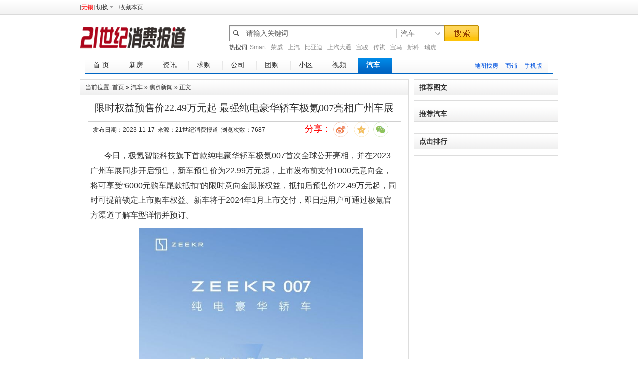

--- FILE ---
content_type: text/html;charset=gbk
request_url: http://wx.21xfbd.com/car/show-6838.html
body_size: 23287
content:
<!DOCTYPE html>
<html xmlns="http://www.w3.org/1999/xhtml">
<head>
<meta http-equiv="Content-Type" content="text/html;charset=gbk"/>
<title>限时权益预售价22.49万元起 最强纯电豪华轿车极氪007亮相广州车展_焦点新闻_汽车_21世纪消费报道网</title>
<meta name="keywords" content="限时权益预售价22.49万元起 最强纯电豪华轿车极氪007亮相广州车展,焦点新闻"/>
<meta name="description" content="限时权益预售价22.49万元起 最强纯电豪华轿车极氪007亮相广州车展"/>
<link rel="shortcut icon" type="image/x-icon" href="http://www.21xfbd.com/favicon.ico"/>
<link rel="bookmark" type="image/x-icon" href="http://www.21xfbd.com/favicon.ico"/>
<link rel="archives" title="21世纪消费报道网" href="http://wx.21xfbd.com/archiver/"/>
<link rel="stylesheet" type="text/css" href="http://www.21xfbd.com/skin/default/reset.css"/>
<link rel="stylesheet" type="text/css" href="http://www.21xfbd.com/skin/default/style.css"/>
<link rel="stylesheet" type="text/css" href="http://www.21xfbd.com/skin/default/car.css"/><link rel="stylesheet" type="text/css" href="http://www.21xfbd.com/skin/default/share.min.css"/>
<!--[if lte IE 6]>
<link rel="stylesheet" type="text/css" href="http://www.21xfbd.com/skin/default/ie6.css"/>
<![endif]-->
<script type="text/javascript">//window.onerror=function(){return true;}</script><script type="text/javascript" src="http://www.21xfbd.com/lang/zh-cn/lang.js"></script>
<script type="text/javascript" src="http://www.21xfbd.com/file/script/config.js"></script>
<script type="text/javascript" src="http://www.21xfbd.com/file/script/jquery.js"></script>
<script type="text/javascript" src="http://www.21xfbd.com/file/script/common.js"></script>
<script type="text/javascript" src="http://www.21xfbd.com/file/script/page.js"></script>
<script src="http://www.21xfbd.com/skin/default/js/sea.js" type="text/javascript"></script>
<script type="text/javascript" src="http://www.21xfbd.com/file/script/jquery.lazyload.js"></script><script type="text/javascript">
var searchid = 32;
</script>
</head>
<body>
<div class="head" id="head">
<div class="head_m">
<div class="f_r" id="aijiacms_member"></div>
<div class="head_l">
<ul>
<li class="h_city">[<span id="aijiacms_city">无锡</span>] <a href="http://www.21xfbd.com/api/city.php" title="点击切换城市" rel="nofollow">切换</a></li><li class="h_fav"><script type="text/javascript">addFav('收藏本页');</script></li>
<!--<li class="h_wap"><a href="http://wx.21xfbd.com/wap/mobile.php">手机版</a>&nbsp;</li>-->

</ul>
</div>
</div>
</div>
<div class="m head_s" id="aijiacms_space"></div>
<div class="m"><div id="search_tips" style="display:none;"></div></div>
<div class="m">
<div id="search_module" style="display:none;" onmouseout="Dh('search_module');" onmouseover="Ds('search_module');">
<a href="javascript:void(0);" onclick="setModule('6','新房')">新房</a><a href="javascript:void(0);" onclick="setModule('8','资讯')">资讯</a><a href="javascript:void(0);" onclick="setModule('16','求购')">求购</a><a href="javascript:void(0);" onclick="setModule('4','公司')">公司</a><a href="javascript:void(0);" onclick="setModule('15','团购')">团购</a><a href="javascript:void(0);" onclick="setModule('18','小区')">小区</a><a href="javascript:void(0);" onclick="setModule('14','视频')">视频</a><a href="javascript:void(0);" onclick="setModule('32','汽车')">汽车</a></div>
</div>
<div class="m">
<div class="logo f_l"><a href="http://wx.21xfbd.com/"><img src="http://www.21xfbd.com/skin/default/image/logo.gif" alt="21世纪消费报道网"/></a></div>
<form id="aijiacms_search" action="http://wx.21xfbd.com/car/search.php" onsubmit="return Dsearch();">
<input type="hidden" name="moduleid" value="32" id="aijiacms_moduleid"/>
<div class="head_search" onmouseover="this.className='head_search_on';" onmouseout="this.className='head_search';">
<div>
<input name="kw" id="aijiacms_kw" type="text" class="search_i" value="请输入关键词" onfocus="if(this.value=='请输入关键词') this.value='';" onkeyup="STip(this.value);" autocomplete="off" x-webkit-speech speech/><input type="text" id="aijiacms_select" class="search_m" value="汽车" readonly onfocus="this.blur();" onclick="$('#search_module').fadeIn('fast');"/><input type="submit" value=" " class="search_s"/>
</div>
 
</div>
</form>
<div class="head_search_kw f_l">

</div>

<p class="search_hot"><span class="orange">热搜词:</span><span id="aijiacms_word"><a href="http://wx.21xfbd.com/car/search-htm-kw-Smart.html">Smart</a>&nbsp; <a href="http://wx.21xfbd.com/car/search-htm-kw-%C8%D9%CD%FE.html">荣威</a>&nbsp; <a href="http://wx.21xfbd.com/car/search-htm-kw-%C9%CF%C6%FB.html">上汽</a>&nbsp; <a href="http://wx.21xfbd.com/car/search-htm-kw-%B1%C8%D1%C7%B5%CF.html">比亚迪</a>&nbsp; <a href="http://wx.21xfbd.com/car/search-htm-kw-%C9%CF%C6%FB%B4%F3%CD%A8.html">上汽大通</a>&nbsp; <a href="http://wx.21xfbd.com/car/search-htm-kw-%B1%A6%BF%A5.html">宝骏</a>&nbsp; <a href="http://wx.21xfbd.com/car/search-htm-kw-%B4%AB%EC%F7.html">传祺</a>&nbsp; <a href="http://wx.21xfbd.com/car/search-htm-kw-%B1%A6%C2%ED.html">宝马</a>&nbsp; <a href="http://wx.21xfbd.com/car/search-htm-kw-%D0%C2%BF%C6.html">新科</a>&nbsp; <a href="http://wx.21xfbd.com/car/search-htm-kw-%C8%F0%BB%A2.html">瑞虎</a>&nbsp; </span></p>

</div>
<div class="nav20120416">
    <dl>
        
        <dd style="width: 72px" >
            <a href="http://wx.21xfbd.com/"><span>首 页</span> </a>
        </dd>
        <dd   >
            <a href="http://wx.21xfbd.com/newhouse/">
                <span>新房</span> </a>
        </dd>
        <dd   >
            <a href="http://wx.21xfbd.com/news/">
                <span>资讯</span> </a>
        </dd>
        <dd   >
            <a href="http://wx.21xfbd.com/buy/" target="_blank">
                <span>求购</span> </a>
        </dd>
        <dd   >
            <a href="http://wx.21xfbd.com/company/">
                <span>公司</span> </a>
        </dd>
        <dd   >
            <a href="http://wx.21xfbd.com/group/">
                <span>团购</span> </a>
        </dd>
        <dd   >
            <a href="http://wx.21xfbd.com/community/">
                <span>小区</span> </a>
        </dd>
        <dd   >
            <a href="http://wx.21xfbd.com/video/">
                <span>视频</span> </a>
        </dd>
        <dd    class="li_on">
            <a href="http://wx.21xfbd.com/car/">
                <span>汽车</span> </a>
        </dd>
        
        
        <dt><a href="http://wx.21xfbd.com/map" target="_blank">地图找房</a>
 <a href="list.php?catid=10"  target="_blank">商铺</a>
 <a href="http://wx.21xfbd.com/wap/mobile.php">手机版</a>        </dt>
    </dl>
</div>
<div class="mt10"></div><script type="text/javascript">var module_id= 32,item_id=6838,content_id='content',img_max_width=450;</script>
<div class="m">
<div class="m_l f_l">
<div class="left_box">
<div class="pos">当前位置: <a href="http://wx.21xfbd.com/">首页</a> &raquo; <a href="http://wx.21xfbd.com/car/">汽车</a> &raquo; <a href="http://wx.21xfbd.com/car/list-100.html">焦点新闻</a> &raquo; 正文</div>
<h1 class="title" id="title">限时权益预售价22.49万元起 最强纯电豪华轿车极氪007亮相广州车展</h1>
<div class="info">
    <span class="f_r">
<div class="Share">
                            <span>分享：</span>
                            <div class="cover_p">
                                <ul>
                                    <li class="row">
                                        <div class="social-share" data-sites="weibo, qzone, wechat"></div>
                                    </li>
                                </ul>
                                <div class="cover"></div>
                            </div>
                        </div>
<!--
<img src="http://www.21xfbd.com/skin/default/image/zoomin.gif" width="16" height="16" alt="放大字体" class="c_p" onclick="fontZoom('+', 'article');"/>&nbsp;&nbsp;<img src="http://www.21xfbd.com/skin/default/image/zoomout.gif" width="16" height="16"  alt="缩小字体" class="c_p" onclick="fontZoom('-', 'article');"/>
-->
</span>
发布日期：2023-11-17&nbsp;&nbsp;来源：21世纪消费报道&nbsp;&nbsp;浏览次数：<span id="hits">7687</span>
</div>
<style>


</style>
<div id="content" class="content"><span style="font-size: 16px;">&nbsp; &nbsp; &nbsp; &nbsp;<span style="text-indent: 2em;">今日，极氪智能科技旗下首款纯电豪华轿车极氪</span><span style="text-indent: 2em;">007首次全球公开亮相，并在2023广州车展同步开启预售，新车预售价为22.99万元起，上市发布前支付1000元意向金，将可享受&ldquo;6000元购车尾款抵扣&rdquo;的限时意向金膨胀权益，抵扣后预售价22.49万元起，同时可提前锁定上市购车权益。新车将于2024年1月上市交付，即日起用户可通过极氪官方渠道了解车型详情并预订。</span></span>
<p align="center"><span style="font-size: 16px;"><img src="http://www.21xfbd.com/skin/default/image/lazy.gif" class="lazy" original="http://www.21xfbd.com/file/upload/202311/17/12-53-52-60-17.jpg" alt="图片1" width="600" height="1204" /><br />
</span></p>
<p><span style="font-size: 16px;">极氪007采用Hidden Energy全新设计语言，塑造极简主义豪华外观和高奢触感豪华内饰，同时注入极氪式操控、智能和安全基因，更带来远超同级的豪华配置，再次打破规则，建立纯电轿车新标准，为用户打造最强纯电豪华轿车，不仅树立了豪华B级轿车新标杆，更革新了电动时代主流轿车市场的产品体验。</span></p>
<p align="center"><span style="font-size: 16px;"><img src="http://www.21xfbd.com/skin/default/image/lazy.gif" class="lazy" original="http://www.21xfbd.com/file/upload/202311/17/12-54-23-19-17.jpg" alt="图片2" width="600" height="399" /><br />
</span></p>
<p><span style="font-size: 16px;"><b>极简主义豪华设计，定义领先时代的纯电豪华轿车</b></span></p>
<p><span style="font-size: 16px;">基于对市场和用户的洞察，极氪007外观选择了更为&ldquo;超前&rdquo;的设计理念，打破&ldquo;千车一面&rdquo;的现状，打造出更符合智能电动时代的轿车形象。</span></p>
<p><span style="font-size: 16px;">极氪007由全球顶级设计大师Stefan Sielaff团队操刀，使其达到豪华B级轿车的最佳视觉点：车长4865mm、车宽1900mm、车高1450mm，轴距2928mm，达到完美的1:2黄金轮高比。流畅的型面设计，是极氪007对极简豪华的另一种诠释。全球首款双区隐藏式前脸设计，重构面部布局，让极氪007拥有更流畅、更具辨识度的前脸。超豪华SUV专属的蚌式前舱盖和蚌式尾门设计，被极氪007首次引入B级轿车，打造同级首个真正的悬浮车顶。此外，一体流畅式后背设计，让极氪007整个车顶几乎看不到钣金拼接痕迹，干净利落的型面结合黄金比例车身，共同构成属于极氪007的纯电豪华美学。</span></p>
<div style="text-align: center;"><span style="font-size: 16px;"><img src="http://www.21xfbd.com/skin/default/image/lazy.gif" class="lazy" original="http://www.21xfbd.com/file/upload/202311/17/12-54-56-23-17.jpg" alt="图片3" width="600" height="338" /></span></div>
<p><span style="font-size: 16px;">基于极简主义豪华设计理念，极氪007的&ldquo;内部世界&rdquo;同样奢华有格调。B级车的尺寸，行政级的轴距，带来优异的空间表现，在轴向有效空间的利用上，极氪007不仅同级最大，更超越了传统豪华品牌行政级轿车，为用户带来宽绰空间体验。内饰方面，极氪007配备超柔NAPPA全粒面头层真皮座椅，亲肤舒适、防尘抗污，&ldquo;陆地头等舱&rdquo;极氪009同款，首次出现在B级轿车上，彰显极氪豪华基因和高级品位。</span></p>
<p align="center"><span style="font-size: 16px;"><img src="http://www.21xfbd.com/skin/default/image/lazy.gif" class="lazy" original="http://www.21xfbd.com/file/upload/202311/17/12-55-19-68-17.png" alt="图片4" width="600" height="338" /><br />
</span></p>
<p><span style="font-size: 16px;">作为新一代智慧&ldquo;灯厂&rdquo;，极氪还以智能点亮豪华，将灯光美学发挥得淋漓尽致。行业首创STARGATE（星际之门）一体式智慧灯幕，全球最大90英寸巨幕灯带，1711 颗LED灯珠，行业最高水平10000尼特亮度，带来极具未来科技感的视觉交互效果。最为惊喜的是，灯幕由75颗车规级高功率芯片独立控制，并配有神笔实时画布功能，</span><span><span style="font-size: 16px;">只需手指在中控屏上绘制，即可将图案呈现于智慧灯幕，</span><span style="font-size: 16px;">这让极氪007成为</span><span style="font-size: 16px;">全球首个可由用户自定义前脸的智能电动汽车</span></span><span style="font-size: 16px;">，也让用户拥有了个性化的专属标签。</span></p>
<p><span style="font-size: 16px;">&nbsp;<span style="text-indent: 2em;">&nbsp;</span><b style="text-indent: 2em;">&ldquo;2秒级&rdquo;加速表现，成就全球最快B级轿车</b></span></p>
<p><span style="font-size: 16px;">作为极氪第四款作品，也是极氪进军最主流市场的首款轿车产品，极氪007承载着特殊含义，以全新形象而来，更带着极氪品牌强大的性能基因、安全基因、智能科技及豪华配置，强势到来。</span></p>
<div style="text-align: center;"><span style="font-size: 16px;"><img src="http://www.21xfbd.com/skin/default/image/lazy.gif" class="lazy" original="http://www.21xfbd.com/file/upload/202311/17/12-55-43-43-17.jpg" alt="图片5" width="600" height="337" /></span></div>
<p><span style="font-size: 16px;">动力方面，极氪007不仅承袭了极氪001 FR的豪华性能基因，更全系标配高性能800V架构，全系标配前双叉臂、后多连杆高性能悬架系统，搭载800V碳化硅高性能后电机，最大功率310千瓦，为同级最强。后驱版车型零百加速最快5.4秒，四驱版车型零百加速更是打破纪录，最快2.84秒（不含起步时间），成为全球范围内同级产品中加速最快的纯电轿车。</span></p>
<p><span style="font-size: 16px;">极氪作为全球第一个全面布局800V超快充网络的品牌，更赋予极氪007领先同级的续航表现。极氪007的入门版车型，CLTC续航里程即达到688km，长续航版本更高达870km，为同级纯电全球第一。此外，极氪已有自建充电站827站，其中超快充桩保有量为行业第一，在强大综合体系能力全面加持下，极氪007充电15分钟即续航610公里，超过90%燃油车加满油的行驶里程。</span></p>
<p><span style="font-size: 16px;">通过800伏高压架构，超800公里续航和超800座专属充电站，三个&ldquo;800&rdquo;的绝对实力，极氪007将彻底消除用户出行的里程和补能焦虑。</span></p>
<p><span style="font-size: 16px;"><span style="text-indent: 2em;">&nbsp;</span><b style="text-indent: 2em;">安全层层&ldquo;加码&rdquo;，打造720度全方位防护</b></span></p>
<p><span style="font-size: 16px;">承袭极氪品牌的全域安全理念，极氪007拥有真正&ldquo;钢筋铁骨&rdquo;的车身结构，为用户打造720度全方位安全守护。极氪007与最安全的MPV极氪009共享7200吨超大型压铸机，成为中国品牌首个全系标配一体式压铸后端铝车身的轿车产品</span><span><span style="font-size: 16px;">。</span></span></p>
<p align="center"><span style="font-size: 16px;"><img src="http://www.21xfbd.com/skin/default/image/lazy.gif" class="lazy" original="http://www.21xfbd.com/file/upload/202311/17/12-56-22-31-17.png" alt="图片6" width="600" height="245" /><br />
</span></p>
<p><span style="font-size: 16px;">&nbsp;<span style="text-indent: 2em;">一体式压铸后端铝车身使整车刚性大幅提升，受到外力时，抵抗弹性形变的能力更强。相对钢车身，后碰时车身变形量减小了16%，更好地抵御后排乘客所受的冲击，提高安全性。同时，相对传统制造工艺，减少84个零件以及近820个焊接处，实现更高的集成度，也更有效地减少振动和噪音。</span></span></p>
<p><span style="font-size: 16px;">极氪007顶部承压达11.56吨，整车设置8横9纵防撞结构，层层化解碰撞危险；基于&ldquo;720&deg;碰撞安全体系&rdquo;打造，全面覆盖整车的前部、双侧、后部、顶部及底部，超40项碰撞测试项目，远超全球标准；6大远超行业标准的安全碰测，尤其极氪独创的正面中心柱碰测试，是行业最高标准的2倍以上；更全系标配无热蔓延不起火技术，以行业最高电池安全要求，为电池包安全升级加码，并通过6大安全防护措施，对电芯进行全方位保护。极氪产品累计交付超17万辆，至今仍保持&ldquo;全球唯一零自燃&rdquo;纪录，就是极氪式安全最好的证明。</span></p>
<p><span style="font-size: 16px;">&nbsp;<b>顶级硬件拉满，打造豪华智能专属体验</b></span></p>
<p><span style="font-size: 16px;">作为极氪倾力打造的首款纯电豪华轿车，极氪007的座舱不仅豪华做到了极致，智能化也领先同级。极氪007搭载目前最顶级的8295智能座舱计算平台，并首次应用AI大模型技术，带来极氪车载人工智能KR GPT，打造豪华智舱全场景交互体验；35.5英寸AR-HUD抬头显示，各种环境清晰可见，15.05英寸2.5K OLED向日葵中控屏，汽车行业最窄中控屏边框，高分辨率，三向屏幕转动满足不同场景，绝对C位豪华观感体验；21扬声器7.1.4杜比全景声音响，带来剧场级沉浸式立体声享受。</span></p>
<p align="center"><span style="font-size: 16px;"><img src="http://www.21xfbd.com/skin/default/image/lazy.gif" class="lazy" original="http://www.21xfbd.com/file/upload/202311/17/12-56-52-80-17.png" alt="图片7" width="600" height="245" /><br />
</span></p>
<p><span style="font-size: 16px;">智驾方面，极氪007首发应用极氪全栈自研的高阶智驾解决方案，标配NVIDIA DRIVE Orin SoC智能驾驶系统级芯片，算力高达508 TOPS，搭载1个激光雷达、12颗高清摄像头和5个毫米波雷达等顶级硬件，更有20多项功能全面守护，提高感知能力及安全冗余。此外，极氪007高速NZP领航功能，交付即上线，全国可用，为更多用户带来超越期待的高阶智驾体验。</span></p>
<p><span style="font-size: 16px;">除极氪007以外，极氪旗下全系在售车型也同步亮相2023广州国际车展。刚刚上市的最强纯电猎装超跑极氪001 FR首次亮相A级国际车展，以全方位轻量化设计、千万级超跑性能、公路坦克式极致安全、顶级智舱及智驾体验等亮点，为用户带来智能电动时代真正的超跑。11月17日至11月26日，广州车展极氪展台，欢迎前来参观体验！<br />
<br />
<br />
</span></p>
<p style="text-align: right;"><span style="font-size: 16px;">21世纪消费报道 万燕</span></p></div>
<div class="b10 c_b">&nbsp;</div>

<div class="np">
<ul>
<li><strong>下一篇：</strong>暂无
</li>
<li><strong>上一篇：</strong><a href="http://wx.21xfbd.com/car/show-1511.html" title="零部件价格有望降低">零部件价格有望降低</a>
</li>
</ul>
</div>
<div class="b10">&nbsp;</div>
<center>
<!--
[ <a href="http://wx.21xfbd.com/car/search.php" rel="nofollow">汽车搜索</a> ]&nbsp;
[ <a href="javascript:SendFav();">加入收藏</a> ]&nbsp;
[ <a href="javascript:SendPage();">告诉好友</a> ]&nbsp;
[ <a href="javascript:Print();">打印本文</a> ]&nbsp;
[ <a href="javascript:window.close()">关闭窗口</a> ]
-->
<div class="Share">
                            <span></span>
                            <div class="cover_p">
                                <ul>
                                    <li class="row">
                                        <div class="social-share" data-sites="weibo, qzone, wechat"></div>
                                    </li>
                                </ul>
                                <div class="cover"></div>
                            </div>
                        </div>
</center>
<br/>
<div class="b10">&nbsp;</div>
<div class="left_head"><a href="http://wx.21xfbd.com/car/list-100.html">同类汽车</a></div>
<div class="related"><table width="100%">
</table>
</div>
<br/>
</div>
</div>
<div class="m_n f_l">&nbsp;</div>
<div class="m_r f_l">
<div class="box_head"><div><strong>推荐图文</strong></div></div>
<div class="box_body thumb"><table width="100%">
</table>
</div>
<div class="b10"> </div>
<div class="box_head"><div><strong>推荐汽车</strong></div></div>
<div class="box_body li_dot"><ul>
</ul>
</div>
<div class="b10"> </div>
<div class="box_head"><div><strong>点击排行</strong></div></div>
<div class="box_body">
<div class="rank_list"><ul>
</ul>
</div>
</div>
</div>
</div>
<script type="text/javascript" src="http://www.21xfbd.com/file/script/content.js"></script><div class="m">
  <div class="foot"> <!--页尾 begin-->
    <div id="footer">
      <p class="hui"> <a href="http://wx.21xfbd.com/">网站首页</a>  | <a href="http://wx.21xfbd.com/sitemap/">网站地图</a>  | <a href="http://wx.21xfbd.com/guestbook/">网站留言</a> | <a href="http://wx.21xfbd.com/ad/">广告服务</a> <br>
        <a target="_blank" href="http://wx.21xfbd.com/"></a> <a target="_blank" href="http://wx.21xfbd.com/newhouse/">无锡楼盘</a> <a target="_blank" href="">无锡二手房</a> <a target="_blank" href="">无锡出租房</a> <a target="_blank" href="http://wx.21xfbd.com/company/">无锡房产经纪人</a> <a target="_blank" href="http://wx.21xfbd.com/community/">无锡小区找房</a> <br>
        &#169;2013-2019 江苏二十一传媒有限公司21xfbd.com SYSTEM All Rights Reserved  <br>
        <span> ICP备案号：            | <a href="http://www.miibeian.gov.cn" target="_blank">苏ICP备19022060号-4</a> </span><script type="text/javascript">
var _bdhmProtocol = (("https:" == document.location.protocol) ? " https://" : " http://");
document.write(unescape("%3Cscript src='" + _bdhmProtocol + "hm.baidu.com/h.js%3F22edf81ed5ce3432f28c4b2a91aa818a' type='text/javascript'%3E%3C/script%3E"));
</script> </p>
    </div>
  </div>
</div>
<div id="back2top" class="back2top"><a href="javascript:void(0);" title="返回顶部">&nbsp;</a></div>
<script type="text/javascript">
 $(function(){$("img").lazyload();});$('#back2top').click(function() {$("html, body").animate({scrollTop:0}, 200);});</script>
<script src="/skin/default/js/jquery.share.min.js"></script>
<script src="/skin/default/js/social-share.min.js"></script>
</body>
</html><script type="text/javascript">
define = null;
require = null;
</script>
<script src="https://res2.wx.qq.com/open/js/jweixin-1.6.0.js"></script>
<script>
var url=location.href;
var title = document.title;
var meta = document.getElementsByTagName('meta');
var share_desc = '';
for(i in meta){
 if(typeof meta[i].name!="undefined"&&meta[i].name.toLowerCase()=="description"){
  share_desc = meta[i].content;
 }
}
    $.ajax({
        type : "get",
        url : "/wx_share/jssdk.php?url="+url,
        dataType : "jsonp",
        jsonp: "callback",
        jsonpCallback:"success_jsonpCallback",
        success : function(data){
               // console.log(data)
                wx.config({
                        debug: false,
                        appId: data.appId,
                        timestamp: data.timestamp,
                        nonceStr: data.nonceStr,
                        signature: data.signature,
                        jsApiList: [
                                'updateAppMessageShareData', //分享到朋友圈
                                'updateTimelineShareData',//分享给朋友
                        ]
                });
       },
      error:function(data){
        alert("连接失败！");
       }
   });
/*
 wx.config({
            debug:false,
            appId: '',
            timestamp: '',
            nonceStr: '',
            signature: '',
            jsApiList: [
                'updateAppMessageShareData', //分享到朋友圈
                'updateTimelineShareData',//分享给朋友
           ]
      });
*/
    wx.ready(function () {
         console.log("初始化成功");
        //1.自定义“分享给朋友”及“分享到QQ”按钮的分享内容（1.4.0）
         wx.updateTimelineShareData({
                  title: title,
                  link: url,
                 desc: share_desc ,
                  imgUrl: 'http://www.21xfbd.com/wx_share/logo_nanjing.jpg',
                 success: function () {
        // 用户确认分享后执行的回调函数
        //alert("分享成功!");
},
cancel: function () {
        // 用户取消分享后执行的回调函数
       // alert("分享取消!");
}
         })
        //2.自定义“分享到朋友圈”及“分享到QQ空间”按钮的分享内容（1.4.0）
         wx.updateAppMessageShareData({
                  title: title,
                  desc: share_desc ,
                  link: url,
                  imgUrl: 'http://www.21xfbd.com/wx_share/logo_nanjing.jpg',
                 success: function () {
        // 用户确认分享后执行的回调函数
       // alert("分享成功!");
},
cancel: function () {
        // 用户取消分享后执行的回调函数
       // alert("分享取消!");
}
          })
    });
    wx.error(function (res) {
        alert(res);
    });
</script>     
  

--- FILE ---
content_type: text/html
request_url: http://wx.21xfbd.com/wx_share/jssdk.php?url=http://wx.21xfbd.com/car/show-6838.html&callback=success_jsonpCallback&_=1766789866466
body_size: 213
content:
success_jsonpCallback({"appId":"wx4db5a20c077b5a32","timestamp":1766789870,"nonceStr":"1LWX0qEud1KmYMw6","signature":"cf79738bf6cc785992897d9228f00aad03dbacd9","url":"http:\/\/wx.21xfbd.com\/car\/show-6838.html"})

--- FILE ---
content_type: text/css
request_url: http://www.21xfbd.com/skin/default/reset.css
body_size: 206
content:
html, body, div, span,object, iframe, h1, h2, h3, h4, h5, h6, p,a, em, img, sub, sup, dl, dt, dd, ol, ul, li, form, label, embed{padding: 0;border: 0;font-size: 100%;font: inherit;vertical-align: baseline;}

--- FILE ---
content_type: text/css
request_url: http://www.21xfbd.com/skin/default/car.css
body_size: 1229
content:
/* article && quote*/

.headline {background:#FFFFFF;padding:0 10px 5px 10px;border-bottom:#DDDDDD 1px solid;}

.headline h2 {text-align:center;font-size:16px;margin:0;height:30px;line-height:30px;overflow:hidden;}

.headline span {color:#225588;}

.headline div {line-height:22px;height:22px;overflow:hidden;}

.subline li {height:26px;line-height:26px;overflow:hidden;font-size:14px;padding:0 10px 0 10px;}

.subline span {color:#666666;}

.keytags {font-size:14px;padding:0 0 0 50px;}

/* catlist */

.childlist {padding:10px 10px 10px 15px;line-height:24px;}

.childlist li {font-size:14px;height:28px;line-height:28px;background:url('image/li_dot.gif') no-repeat 5px 12px;padding:0 10px 0 12px;overflow:hidden;}

.catlist {padding:15px 15px 15px 20px;line-height:24px;}

.catlist_li {font-size:14px;height:28px;line-height:28px;background:url('image/li_dot.gif') no-repeat 5px 12px;padding:0 10px 0 12px;overflow:hidden;}

.catlist_sp {background:#FFFFFF url('image/dot.gif') repeat-x 0 center;}

.subtitle {padding:5px 15px 5px 15px;margin:10px 20px 10px 20px;line-height:24px;font-size:12px;border:#EEEEEE 1px solid;background:#FAFAFA;}

.subtitle li {width:50%;height:26px; line-height:26px; loverflow:hidden;float:left;}

--- FILE ---
content_type: text/css
request_url: http://www.21xfbd.com/skin/default/share.min.css
body_size: 2541
content:
.Share{width: 100%;margin: -10px 0;}
.Share > span{display:block;font-size:18px;color:red;float: left;line-height: 40px;}
.Share .cover_p{position: relative;width: 183px;height: 40px;line-height: 40px;}
.Share .cover_p .cover{display:block;width:40px;height:150px;background:#fff;position: absolute;bottom:-29px;left:0px;display: none;}
.Share .cover_p .row>div a + a  + a + a{display:none}

.social-share{font-family:socialshare!important;font-size:16px;font-style:normal;-webkit-font-smoothing:antialiased;-webkit-text-stroke-width:.2px;-moz-osx-font-smoothing:grayscale}.social-share *{font-family:socialshare!important}.social-share .icon-qq:before{content:"\f11a"}.social-share a{position:relative;text-decoration:none;margin:4px;display:inline-block;outline:0}.social-share .social-share-icon{position:relative;display:inline-block;width:32px;height:32px;font-size:20px;border-radius:50%;line-height:32px;color:#666;text-align:center;vertical-align:middle;background:url(images/ic_share.png) no-repeat;background-size:105px auto}.social-share .icon-weibo{background-position:0 0}.social-share .icon-weibo:hover{background-position:1px -32px}.social-share .icon-qzone{background-position:-36px 0}.social-share .icon-qzone:hover{background-position:-36px -32px}.social-share .icon-wechat{background-position:-75px 0}.social-share .icon-wechat:hover{background-position:-75px -32px}.social-share .icon-wechat .wechat-qrcode{display:none;position:absolute;z-index:9;top:-205px;left:-84px;width:200px;height:192px;color:#666;font-size:12px;text-align:center;background-color:#fff;box-shadow:0 2px 10px #aaa;transition:all .2s;-webkit-tansition:all 350ms;-moz-transition:all 350ms}.social-share .icon-wechat .wechat-qrcode.bottom{top:40px;left:-84px}.social-share .icon-wechat .wechat-qrcode.bottom:after{display:none}.social-share .icon-wechat .wechat-qrcode h4{font-weight:400;height:26px;line-height:26px;font-size:12px;background-color:#f3f3f3;margin:0;padding:0;color:#777}.social-share .icon-wechat .wechat-qrcode .qrcode{width:105px;margin:10px auto}.social-share .icon-wechat .wechat-qrcode .qrcode table{margin:0!important}.social-share .icon-wechat .wechat-qrcode .help p{font-weight:400;line-height:16px;padding:0;margin:0}.social-share .icon-wechat .wechat-qrcode:after{content:"";position:absolute;left:50%;margin-left:-6px;bottom:-13px;width:0;height:0;border-width:8px 6px 6px 6px;border-style:solid;border-color:#fff transparent transparent transparent}.social-share .icon-wechat:hover .wechat-qrcode{display:block}



--- FILE ---
content_type: application/javascript
request_url: http://www.21xfbd.com/lang/zh-cn/lang.js
body_size: 3560
content:
/*
	[21stcms house System] Copyright (c) 2013 21xfbd.COM
*/
var L = new Array();
/* admin.js */
L['system_tips']			= '系统提示';
L['ok']						= '确 定';
L['cancel']					= '取 消';
L['upload']					= '上 传';
L['uploading']				= '上传中..';
L['upload_file']			= '上传文件';
L['upload_img']				= '上传图片';
L['allow']					= '限制为:';
L['preview_img']			= '图片预览';
L['choose_img']				= '选择图片';
L['width']					= '宽度';
L['height']					= '高度';
L['up_local']				= '本地图片';
L['up_remote']				= '网络图片';
L['type_imgurl']			= '请填写图片网址';
L['choose_file']			= '请选择文件';
L['choose_item']			= '选择信息';
L['dialog_user']			= '会员{V0}资料';
L['empty_img']				= '不可预览，图片地址为空';
L['confirm_del']			= '确定要删除吗？此操作将不可撤销';
L['type_category']			= '请输入分类名称或简称，例如：计算机';
L['related_found']			= '为您找到以下相关分类，请选择：';
L['related_not_found']		= '未找到相关分类，请调整名称';
L['type_valid_filepath']	= '请输入正确的文件路径';
L['wysiwyg_mode']			= '请切换到设计模式';
L['dialog_close']			= '关闭[快捷键Esc]';
L['tpl_add']				= '新建模板';
L['tpl_edit']				= '修改模板';

/* calendar.js */
L['Sun']					= '日';
L['Mon']					= '一';
L['Tue']					= '二';
L['Wed']					= '三';
L['Thu']					= '四';
L['Fri']					= '五';
L['Sat']					= '六';
L['prev_year']				= '前一年';
L['next_year']				= '后一年';
L['prev_month']				= '上一月';
L['next_month']				= '下一月';

/* common.js */
L['str_delete']				= '删除';
L['str_captcha']			= '点击显示';

/* draft.js */
L['fck_zoom']				= '点击增加高度 右击缩小高度';
L['data_recovery']			= '数据恢复';
L['save_draft']				= '暂存草稿';
L['if_cover_data']			= '发现 {V0} 保存的数据，是否覆盖当前数据？';
L['no_data']				= '抱歉 未找到保存的数据';
L['at_least_10_letters']	= '请至少输入10个字，当前已输入{V0}字';
L['stop_auto_save']			= '系统会自动保存草稿，此操作将中止系统自动保存功能，确定要继续吗？';
L['draft_auto_saved']		= '{V0}点{V1}分{V2}秒 系统自动保存了草稿';
L['draft_saved']			= '草稿已保存';
L['stop_save']				= '关闭保存';
L['draft_save_stopped']		= '草稿保存已停止';
L['start_save']				= '开启保存';
L['upload_attach']			= '插入附件';

/* fckeditor.js */
L['tip_image']				= '提示：您的浏览器支持直接拖拽本地图片至编辑器或者直接Ctrl+C粘贴QQ截图里的图像，赶快试试吧！';
L['tip_know']				= '我知道了';

/* homepage.js & member.js */
L['click_open']				= '点击打开原图';
L['keyword_value']			= '输入关键词';
L['keyword_message']		= '请输入关键词';
L['Sunday']					= '星期日';
L['Monday']					= '星期一';
L['Tuesday']				= '星期二';
L['Wednesday']				= '星期三';
L['Thursday']				= '星期四';
L['Friday']					= '星期五';
L['Saturday']				= '星期六';
L['show_date']				= '今天是 {V0}月{V1}日 {V2}';

/* index.js */
L['close_letter']			= '收起';
L['last_page']				= '已至最后一页';

/* page.js */
L['popular_search_terms']	= '热门搜索：';
L['search_tips_close']		= '关闭';
L['chrome_fav_tip']			= '请按快捷键Ctrl+D收藏本页，谢谢';

/* player.js */
L['iso_tips_video']			= '暂不支持此视频，请在电脑上观看';

/* profile.js */
L['max_mode']				= '最多可选{V0}种经营模式';
L['max_cate']				= '最多可添加{V0}个分类';
L['choose_category']		= '请选择分类';
L['category_chosen']		= '已添加过此分类';

/*weibo.js*/
L['sync_sina'] = '同步到新浪微博';
L['sync_qq'] = '同步到腾讯微博';
L['sync_qzone'] = '同步到QQ空间';
L['sync_login_sina'] = '您还没有登录新浪微博或者登录已经失效，是否现在登录?';
L['sync_login_qq'] = '您还没有QQ登录或者QQ登录已经失效，是否现在登录?';

--- FILE ---
content_type: application/javascript
request_url: http://www.21xfbd.com/file/script/config.js
body_size: 234
content:
var DTPath = "http://www.21xfbd.com/";var SKPath = "http://www.21xfbd.com/skin/default/";var MEPath = "http://www.21xfbd.com/member/";var EXPath = "http://www.21xfbd.com/extend/";var CKDomain = "";var CKPath = "/";var CKPrex = "DOT_";